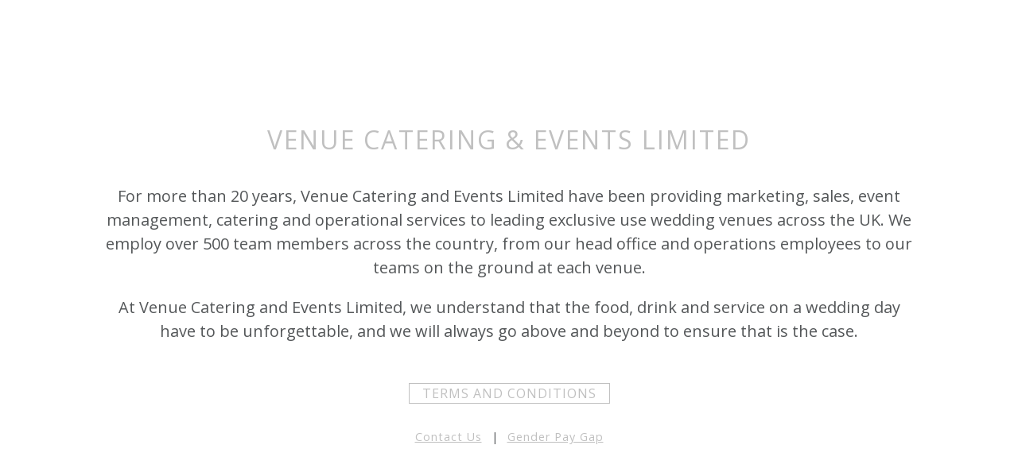

--- FILE ---
content_type: text/html; charset=UTF-8
request_url: https://venue-catering.co.uk/
body_size: 760
content:
<!doctype html>

<html lang="en">
<head>
	<meta charset="utf-8">

	<title>Venue Catering</title>
	<meta name="description" content="Venue Catering and Events">
	<meta name="author" content="Venue Catering">
	
	<link rel="apple-touch-icon" sizes="180x180" href="icon/apple-touch-icon.png">
	<link rel="icon" type="image/png" sizes="32x32" href="icon//favicon-32x32.png">
	<link rel="icon" type="image/png" sizes="16x16" href="icon//favicon-16x16.png">
	<link rel="manifest" href="icon//site.webmanifest">
	
	<link href="https://fonts.googleapis.com/css?family=Open+Sans&display=swap" rel="stylesheet">
	<link rel="stylesheet" href="css/reset.css">
	<link rel="stylesheet" href="css/style.css">
	
	<script src="js/scripts.js"></script>

</head>

<body>
	<section class="contact">
		<div class="wrapper" style="text-align: center;">
			<h1>Venue Catering &amp; Events Limited</h1>
			<p style="width:80%; font-size:20px; line-height: 30px;">For more than 20 years, Venue Catering and Events Limited have been providing marketing, sales, event management, catering and operational services to leading exclusive use wedding venues across the UK. We employ over 500 team members across the country, from our head office and operations employees to our teams on the ground at each venue.</p>
<p style="width:80%; font-size:20px; line-height: 30px; margin: 20px auto 40px;">At Venue Catering and Events Limited, we understand that the food, drink and service on a wedding day have to be unforgettable, and we will always go above and beyond to ensure that is the case.</p>
			<h2><a href="/terms-and-conditions">Terms and Conditions</a></h2>
			<p><a href="/cdn-cgi/l/email-protection#82e7ecf3f7ebf0ebe7f1c2f4e7ecf7e7afe1e3f6e7f0ebece5ace1edacf7e9bdd1f7e0e8e7e1f6bfcdeceeebece7a7b0b2c7ecf3f7ebf0fba7b0b2e4f0edefa7b0b2f6eae7a7b0b2d4e7ecf7e7a7b0b2c1e3f6e7f0ebece5a7b0b2d5e7e0f1ebf6e7" target='_blank'>Contact Us</a> | <a href="/genderpaygap.html" target="_blank">Gender Pay Gap</a></p>
		</div>
	</section>
<script data-cfasync="false" src="/cdn-cgi/scripts/5c5dd728/cloudflare-static/email-decode.min.js"></script></body>
</html>

--- FILE ---
content_type: text/css
request_url: https://venue-catering.co.uk/css/style.css
body_size: 190
content:
/* Z Indexes */
/* Breakpoints */
html, body {
  background-color: #ffffff; }

.widow {
  white-space: nowrap; }

section.contact {
  height: 100vh;
  box-sizing: border-box; }
section .wrapper {
  height: 100%;
  display: flex;
  flex-direction: column;
  justify-content: center;
  align-items: center; }
section.content {
  margin-top: 40px; }
  section.content .wrapper {
    width: 100%;
    max-width: 960px;
    margin: 0 auto;
    box-sizing: border-box;
    padding: 20px; }
section h1 {
  color: silver;
  font-family: 'Open Sans',trebuchet ms,Helvetica,arial,sans-serif;
  font-size: 1.4rem;
  text-transform: uppercase;
  letter-spacing: 1px;
  margin-bottom: 20px; }
  @media only screen and (min-width: 768px) {
    section h1 {
      font-size: 2rem;
      letter-spacing: 2px; } }
section h2 {
  color: silver;
  font-family: 'Open Sans',trebuchet ms,Helvetica,arial,sans-serif;
  font-size: 1rem; }
  section h2 a,
  section h2 a:active,
  section h2 a:visited {
    padding: 4px 16px;
    display: inline-block;
    text-transform: uppercase;
    letter-spacing: 1px;
    color: silver;
    border: 1px solid silver;
    background-color: #ffffff;
    text-decoration: none;
    margin: 10px; }
  section h2 a:hover {
    color: #ffffff;
    background-color: silver; }
  @media only screen and (min-width: 768px) {
    section h2 {
      font-size: 1rem; } }
section p {
  color: #545759;
  font-family: 'Open Sans',trebuchet ms,Helvetica,arial,sans-serif;
  font-size: .9rem;
  line-height: 1.2rem;
  margin-top: 20px;
  text-align: center; }
  section p a,
  section p a:active,
  section p a:visited {
    display: inline-block;
    padding: 2px 8px;
    text-transform: none;
    letter-spacing: 1px;
    color: silver;
    border: 0 solid silver;
    background-color: #ffffff;
    text-decoration: underline;
    margin-top: 0;
    font-size: .9rem; }
  section p a:hover {
    color: #545759; }
  section p span.venue {
    color: #545759;
    text-transform: none;
    font-size: 1.1rem; }

/*# sourceMappingURL=style.css.map */
